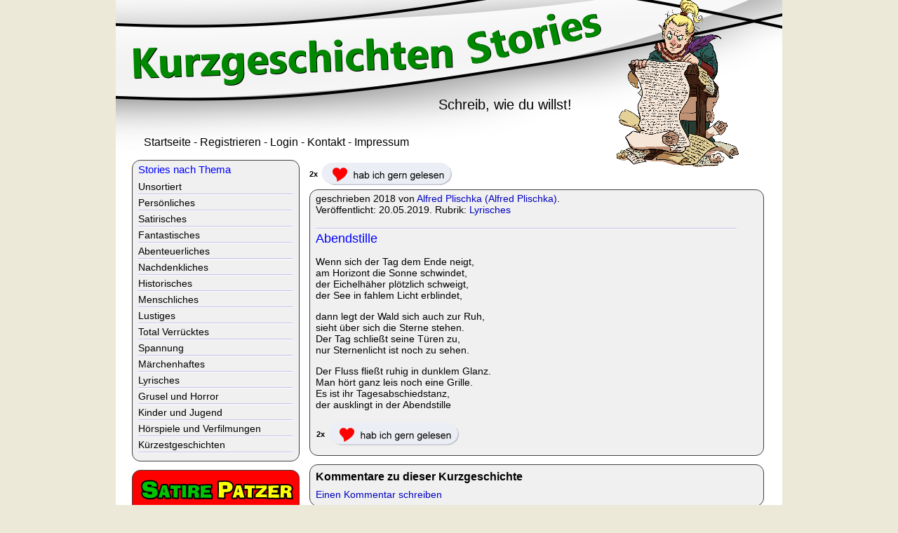

--- FILE ---
content_type: text/html; charset=iso-8859-1
request_url: https://www.kurzgeschichten-stories.de/t_806.aspx
body_size: 7841
content:

<!DOCTYPE html PUBLIC "-//W3C//DTD XHTML 1.0 Transitional//EN" "http://www.w3.org/TR/xhtml1/DTD/xhtml1-transitional.dtd">
<html xmlns="http://www.w3.org/1999/xhtml" xml:lang="de">
	<head>
		<title>Abendstille - Kurzgeschichten Stories</title>
<meta name="description" content="Eine Kurzgeschichte von Alfred Plischka" />
<meta name="keywords" content="" />
<meta content="index, follow" name="robots" />
        <link rel="canonical" href="https://www.kurzgeschichten-stories.de/t_806.aspx" />
		<meta content="text/html; charset=ISO-8859-1" http-equiv="content-type" />
<link rel="stylesheet" type="text/css" href="mobil3.css" media="screen and (max-width: 949px)" /> 
<link rel="stylesheet" type="text/css" href="style3.css" media="screen and (min-width: 950px)" /> 
<meta name="viewport" content="width=device-width, initial-scale=1" />
	</head>
	<body>
		<div id="kopf"><a href="https://www.kurzgeschichten-stories.de"><img class="kbild" src="optic/kurzgeschichten.png" alt="Kurzgeschichten-Stories" /></a></div>
        <div id="autor"><img class="abild" src="optic/autor.png" alt="Autor"/></div>
        <div id="ut">Schreib, wie du willst!</div>
        <span id="autorenmenu"><a class="am" href="https://www.kurzgeschichten-stories.de">Startseite</a> -
<a class="am" href="autoren.aspx?m=register">Registrieren</a> -
<a class="am" href="autoren.aspx?m=login">Login</a> -
<a class="am" href="autoren.aspx?m=kontakt">Kontakt</a> -
<a class="am" href="impressum.aspx">Impressum</a>


</span>
        

        <div id="fb"><a href="#mziel" class="mziel"><img src="optic/mziel.png" alt="Menu anzeigen" /><span class="manz">Menu anzeigen</span></a></div>
		<div id="kurzgeschichten"><span class="gernanz">2x</span><a href="anmeldeinfo.aspx"><img class="gernbild" src="optic/gerngelesen.png" alt="hab ich gern gelesen" /></a><div class="story"><span>geschrieben 2018 von <a href="a_431.aspx">Alfred Plischka (Alfred Plischka)</a>. <br />Veröffentlicht: 20.05.2019. Rubrik: <a href="r_lyrik.aspx">Lyrisches</a><br /><br /></span><hr class="hl" /><div><h1>Abendstille</h1></div><div><p>Wenn sich der Tag dem Ende neigt, <br />am Horizont die Sonne schwindet, <br />der Eichelhäher plötzlich schweigt, <br />der See in fahlem Licht erblindet, </p><p>dann legt  der Wald sich auch zur Ruh, <br />sieht über sich die Sterne stehen. <br />Der Tag schließt seine Türen zu,<br />nur Sternenlicht ist noch zu sehen. </p><p>Der Fluss fließt ruhig in dunklem Glanz. <br />Man hört ganz leis noch eine Grille. <br />Es ist ihr Tagesabschiedstanz,<br />der ausklingt in der Abendstille<br /></p></div><span><img src="optic/count/806.gif" alt="counter" /></span><span class="gernanz">2x</span><a href="anmeldeinfo.aspx"><img class="gernbild" src="optic/gerngelesen.png" alt="hab ich gern gelesen" /></a></div><div class="kkasten"><div><h2><a name="kommentare"></a>Kommentare zu dieser Kurzgeschichte</h2></div><a href="anmeldeinfo.aspx">Einen Kommentar schreiben</a></div><div class="story"><div><h3>Mehr von Alfred Plischka (Alfred Plischka):</h3></div><a class="lm" href="t_799.aspx">Deutschland-Hymne</a><hr class="hl" /><a class="lm" href="t_798.aspx">Stille als Entscheidungshilfe</a><hr class="hl" /><a class="lm" href="t_797.aspx">Leidenschaft</a><hr class="hl" /><a class="lm" href="t_796.aspx">Winter</a><hr class="hl" /><a class="lm" href="t_795.aspx">Herbst</a><hr class="hl" /></div></div>
        <div id="lmenus"><a name="mziel"></a>
			<div class="menu">
				<div class="mtit">Stories nach Thema</div>
				<div id="stories_thema"><a class="lm" href="r_unsortiert.aspx">Unsortiert</a><hr class="rh" /><a class="lm" href="r_persoenliches.aspx">Persönliches</a><hr class="rh" /><a class="lm" href="r_satirisches.aspx">Satirisches</a><hr class="rh" /><a class="lm" href="r_fantastisches.aspx">Fantastisches</a><hr class="rh" /><a class="lm" href="r_abenteuerliches.aspx">Abenteuerliches</a><hr class="rh" /><a class="lm" href="r_nachdenkliches.aspx">Nachdenkliches</a><hr class="rh" /><a class="lm" href="r_historisches.aspx">Historisches</a><hr class="rh" /><a class="lm" href="r_menschliches.aspx">Menschliches</a><hr class="rh" /><a class="lm" href="r_lustiges.aspx">Lustiges</a><hr class="rh" /><a class="lm" href="r_verrruecktes.aspx">Total Verrücktes</a><hr class="rh" /><a class="lm" href="r_spannung.aspx">Spannung</a><hr class="rh" /><a class="lm" href="r_maerchen.aspx">Märchenhaftes</a><hr class="rh" /><a class="lm" href="r_lyrik.aspx">Lyrisches</a><hr class="rh" /><a class="lm" href="r_horror.aspx">Grusel und Horror</a><hr class="rh" /><a class="lm" href="r_kinder.aspx">Kinder und Jugend</a><hr class="rh" /><a class="lm" href="r_hoerspiele.aspx">Hörspiele und Verfilmungen</a><hr class="rh" /><a class="lm" href="r_kuerzestgeschichte.aspx">Kürzestgeschichten</a><hr class="rh" /></div>
			</div>
            <div class="patzermenu">		
<a href="https://www.satirepatzer.de" target="_blank" ><img src="optic/wrb/satirepatzer4.png" alt="Satirepatzer" /></a>
</div>

			<div class="menu">
				<div class="mtit">Kurzgeschichten Specials</div>
				<a class="lm" href="neue_stories.aspx">Neue Kurzgeschichten</a> 
                <hr class="rh" />
                <a class="lm" href="neue_kommentare.aspx">Neue Kommentare</a> 
                <hr class="rh" />
                <a class="lm" href="gern_gelesen.aspx">Gern gelesen</a>
                <hr class="rh" />
                <a class="lm" href="viel-diskutiert.aspx">Viel diskutiert</a>
                <hr class="rh" />
                <a class="lm" href="aktionen.aspx">Kurzgeschichten-Aktionen</a>
                <hr class="rh" />
                <a class="lm" href="neueautoren.aspx">Geschichten neuer Autoren</a>
                <hr class="rh" />
                <a class="lm" href="jahrgang.aspx">Jahrgänge</a>
                <hr class="rh" />
                <a class="lm" href="kurzgeschichten-autoren.aspx">Autoren-Verzeichnis</a>
                <hr class="rh" />
                <a class="lm" href="aktive-autoren.aspx">Aktive Autoren</a>
                <hr class="rh" />
                <a class="lm" href="hoerspiel.aspx">Drehbuch &amp; Hörspiel</a>
                <hr class="rh" />
                <a class="lm" href="geschichten-promoten.aspx">Kurzgeschichten promoten</a>
			</div>

			<div class="menu">
				<div class="mtit">Kurzgeschichten-Stories</div>
				<a class="lm" href="https://www.kurzgeschichten-stories.de">Startseite</a> 
                <hr class="rh" />
                <a class="lm" href="andreas_mettler.aspx">Andreas Mettler</a>                 
                <hr class="rh" />
                <a class="lm" href="rummelplatz.aspx">Rummelplatz</a> 
                <hr class="rh" />
                <a class="lm" href="konzept.aspx">Konzept</a> 
                <hr class="rh" />
                <a class="lm" href="mitmachen.aspx">Mitmachen</a> 
                <hr class="rh" />
                <a class="lm" href="texte-formatieren.aspx">Texte formatieren</a> 
                <hr class="rh" />
                <a class="lm" href="autoren-abonnieren.aspx">Autoren abonnieren</a> 
                <hr class="rh" />
                <a class="lm" href="hoerbuch.aspx">Hörbuch aufnehmen</a> 
                <hr class="rh" />
                <a class="lm" href="titelbilder.aspx">Titelbilder</a> 
                <hr class="rh" />
                <a class="lm" href="regeln.aspx">Regeln</a> 
                <hr class="rh" />
                <a class="lm" href="auftragsarbeiten.aspx">Auftragsarbeiten</a> 
                <hr class="rh" />
                <a class="lm" href="autoren.aspx?m=kontakt">Kontaktformular</a>
                <hr class="rh" />
				<a class="lm" href="impressum.aspx">Impressum</a>
                <hr class="rh" />
				<a class="lm" href="datenschutz.aspx">Datenschutzerklärung</a>
			</div>
		</div>
	
		
	</body>
</html>


--- FILE ---
content_type: text/css
request_url: https://www.kurzgeschichten-stories.de/style3.css
body_size: 10227
content:
#kopf {position: absolute; left: 0px; top: -8px; width: 950px; height: 215px;}
#autor {position: absolute; left: 706px; top: -18px; z-index: 255}
#ut {position: absolute; left:460px; top: 130px; font-family:Verdana,Arial; font-size:20px; color: #000000;}
#fb {position: absolute; left:670px; top: 98px; z-index:255; border-radius: 12px; background-color: #e8e8e8; border-style: solid; border-width: 1px; border-color: #404040; padding-left: 4px; padding-right: 4px; display: none}
#autorenmenu {position: absolute; left:40px; top: 186px; font-family:Verdana,Arial; font-size:16px; color: #000000; text-align: left}
#lmenus {position: absolute; left: 23px; top: 220px;}
#kurzgeschichten {position: absolute; left: 276px; top: 220px;}
#teilnehmer {position: absolute; left:40px; top: 160px; font-family:Verdana,Arial; font-size:14px; color: #000000;}
#adminlink {position: absolute; left:900px; top: 195px; font-family:Verdana,Arial; font-size:14px; color: #000000;}
#ktit {font-family:Verdana,Arial; font-size:43px; color: #0000ff; position: absolute; left: 50px; top: 66px; font-weight:normal; margin-top: 0px;}

.lm {display: block}
.el2 {display: none}
.menu {border-radius: 12px; background-color: #f0f0f0; border-style: solid; border-width: 1px; border-color: #404040; width: 221px; font-family:Verdana,Arial; font-size:14px; color: #000000; padding-top: 4px; padding-left: 8px; padding-bottom: 8px; padding-right: 8px; margin-bottom: 12px}
.patzermenu {border-radius: 12px; background-color: #ff0000; border-style: solid; border-width: 1px; border-color: #404040; width: 221px; font-family:Verdana,Arial; font-size:14px; color: #000000; padding-top: 4px; padding-left: 8px; padding-bottom: 8px; padding-right: 8px; margin-bottom: 12px}
.mtit {font-family:Verdana,Arial; font-size:15px; display: block; margin-bottom: 8px; color: #0000ff}
.story {border-radius: 12px; background-color: #f0f0f0; border-style: solid; border-width: 1px; border-color: #404040; width: 630px; font-family:Verdana,Arial; font-size:14px; color: #000000; padding-top: 4px; padding-left: 8px; padding-bottom: 8px; padding-right: 8px; margin-bottom: 12px; text-align:justify; display:block}
.kkasten {border-radius: 12px; background-color: #f0f0f0; border-style: solid; border-width: 1px; border-color: #404040; width: 630px; font-family:Verdana,Arial; font-size:14px; color: #000000; padding-top: 4px; padding-left: 8px; padding-bottom: 8px; padding-right: 8px; margin-bottom: 12px; text-align:left; display:block}
.doppelblock {font-family:Verdana,Arial; font-size:13px; color: #000000; display: block; margin-bottom: 5px; margin-top: 0px; padding-bottom: 0px; padding-top: 0px; margin-left: 70px}
.block2 {margin-left: 50px}
.labels {font-family:Verdana,Arial; font-size:13px; color: #000000; display: block; margin-bottom: 5px; margin-top: 0px; padding-bottom: 0px; padding-top: 0px; margin-left: 70px}
.labeltitel {font-family:Verdana,Arial; font-size:14px; color: #000000; display: block; margin-bottom: 15px; margin-top: 0px; padding-bottom: 0px; padding-top: 0px; margin-left: 70px}
.reg_box {font-family:Verdana,Arial; font-size:13px; color: #000000; border-width: 1px; border-color: #4040b0; border-style: solid; width: 300px; margin-bottom: 10px; margin-top: 0px; padding-top: 0px; padding-bottom: 0px; margin-left: 70px}
.reg_boxlang {font-family:Verdana,Arial; font-size:13px; color: #000000; border-width: 1px; border-color: #4040b0; border-style: solid; width: 500px; margin-bottom: 10px; margin-top: 0px; padding-top: 0px; padding-bottom: 0px; margin-left: 70px}
.fehler {font-family:Verdana,Arial; font-size:13px; color: #ff0000; display: block; margin-bottom: 5px; margin-top: 0px; padding-bottom: 0px; padding-top: 0px; margin-left: 70px}
.klein {font-family:Verdana,Arial; font-size:10px; color: #404040;}
.buttons {border-color: #000000; border-style: solid; border-width: 1px; width: 70px; height: 18px; font-family:Arial; font-size:12px; BACKGROUND-COLOR: #ffffff; display:block; margin-left: 70px;}
.loschen {border-color: #000000; color: #ffffff; border-style: solid; border-width: 1px; width: 70px; height: 18px; font-family:Arial; font-size:12px; BACKGROUND-COLOR: #ff0000; display:block; margin-left: 200px; position: relative; top: -20px}
.loschennachricht {border-color: #000000; color: #ffffff; border-style: solid; border-width: 1px; width: 150px; height: 18px; font-family:Arial; font-size:12px; BACKGROUND-COLOR: #ff0000; display:block; margin-left: 400px; position: relative; top: -40px}
.weisstab {background-color: #ffffff; font-size:11px; padding-left:2px; padding-top: 2px; padding-bottom: 2px}
.grautab {background-color: #f0f0f0; font-size:11px; padding-left:2px; padding-top: 2px; padding-bottom: 2px}
.weisstabdatum {background-color: #ffffff; font-size:11px; padding-left:2px; padding-top: 2px; padding-bottom: 2px}
.grautabdatum {background-color: #f0f0f0; font-size:11px; padding-left:2px; padding-top: 2px; padding-bottom: 2px}
.gtabelle {padding-left: 4px; padding-right: 4px; padding-top: 4px; padding-bottom: 4px; width: 100%; text-align:left}
.gern {margin-left: 4px; margin-right: 4px}
.gernanz {font-family:Verdana,Arial; font-size:11px; color: #000000; position: relative; top: -16px; margin-right: 6px; font-weight: bold}
.gerngruen {font-family:Verdana,Arial; font-size:11px; color: #00b000; position: relative; top: -16px; margin-right: 6px; font-weight: bold}
.ib {margin-right:2px; margin-bottom: 4px; margin-left: 8px; margin-right: 8px; border:1px; border-style: solid; border-color: #ffffff}
.rh {border: none; border-top: 1px solid #c0c0ef; color: #FFFFFF; background-color: #FFFFFF; height: 1px; width: 220px; text-align: left; margin-top: 2px; margin-bottom: 3px; margin-left: 0px;}
.hl {border: none; border-top: 1px solid #c0c0ef; color: #FFFFFF; background-color: #FFFFFF; height: 1px; width: 600px; text-align: left; margin-top: 2px; margin-bottom: 3px; margin-left: 0px;}
.ct {text-align: center}
.ju {text-align: justify}
.hr_form {border: none; border-top: 1px solid #808080; color: #FFFFFF; background-color: #FFFFFF; height: 1px; width: 500px; text-align: left; margin-top: 2px; margin-bottom: 8px; margin-left: 50px;}
.hoerbild {vertical-align: bottom; position: relative; top: 8px}
.wrb {padding-left: 12px; padding-bottom: 16px;}
.mziel {display: none}
.mehr {font-weight: bold; font-family:Verdana,Arial; font-size:14px; color: #000000; display:block}
.wlink {border-right-color: #808080; border-right-style: solid; border-right-width: 1px; margin-top: 16px; padding-right: 6px; padding-left: 6px;}
.slink {border-right-color: #808080; border-right-style: solid; border-right-width: 1px; margin-top: 16px; padding-right: 6px; padding-left: 6px;}
.weiterblock {display: block; margin-top: 8px; margin-bottom: 8px; text-align:left}
.follow {font-family:Verdana,Arial; font-size:15px; position: relative; top: -6px; font-weight: bold}
.canzeige {color: #ffffff; background-color: #ff0000; position: relative; top: -6px; font-family:Verdana,Arial; font-size:10px; border-color: #000000; border-style: solid; border-radius: 12px; border-width: 1px; margin-left: 4px; padding-left: 3px; padding-right: 3px}
.wblock {float:left; margin-right:9px; margin-bottom: 6px; margin-top: 0px; display:block; font-family: Arial; font-size:12px; text-align:center}
.wblock2 {display:none}
.wblock3 {margin-right:9px; margin-bottom: 6px; margin-top: 0px; display:block; font-family: Arial; font-size:12px; text-align:center}
.wfotos {border-width: 1px; border-color: #000000; border-style:solid; margin-top: 8px}

h1 {text-align: left; font-family:Verdana,Arial; font-size:18px; display: block; margin-bottom: 8px; color: #0000ff; font-weight: normal; margin-top: 0px; display:block}
h2 {text-align: left; font-family:Verdana,Arial; font-size:16px; display: block; margin-bottom: 8px; color: #000000; font-weight: bold; margin-top: 4px; display:block}
h3 {text-align: left; font-family:Verdana,Arial; font-size:15px; display: block; margin-bottom: 8px; color: #000000; font-weight: bold; margin-top: 4px; display:block}
li {margin-bottom: 8px}

BODY {BACKGROUND-COLOR: #ece9d8; position: relative; margin-left: auto; margin-right: auto; width: 950px; background-image:url(optic/lauf.jpg); background-repeat:repeat-y; background-position: center top}

A:link {TEXT-DECORATION: none; color:#0000c0}
A:active {TEXT-DECORATION: underline; color:#ff0000}
A:focus {TEXT-DECORATION: none; color:#0000c0}
A:visited {TEXT-DECORATION: none; color:#0000c0}
A:hover {TEXT-DECORATION: underline; color:#ff0000}

A.canzeige:link {TEXT-DECORATION: none; background-color: #ff0000; color:#ffffff}
A.canzeige:active {TEXT-DECORATION: none; background-color: #008800; color:#ffffff}
A.canzeige:focus {TEXT-DECORATION: none; background-color: #ff0000; color:#ffffff}
A.canzeige:visited {TEXT-DECORATION: none; background-color: #ff0000; color:#ffffff}
A.canzeige:hover {TEXT-DECORATION: none; background-color: #008800; color:#ffffff}

A.am:link {TEXT-DECORATION: none; color:#000000}
A.am:active {TEXT-DECORATION: underline; color:#0000a0}
A.am:focus {TEXT-DECORATION: none; color:#000000}
A.am:visited {TEXT-DECORATION: none; color:#000000}
A.am:hover {TEXT-DECORATION: underline; color:#0000a0}

A.slink:link {TEXT-DECORATION: none; color:#000000}
A.slink:active {TEXT-DECORATION: underline; color:#0000a0}
A.slink:focus {TEXT-DECORATION: none; color:#000000}
A.slink:visited {TEXT-DECORATION: none; color:#000000}
A.slink:hover {TEXT-DECORATION: underline; color:#0000a0}

A.lm:link {TEXT-DECORATION: none; color:#000000}
A.lm:active {TEXT-DECORATION: underline; color:#0000a0}
A.lm:focus {TEXT-DECORATION: none; color:#000000}
A.lm:visited {TEXT-DECORATION: none; color:#000000}
A.lm:hover {TEXT-DECORATION: underline; color:#0000a0}

A.lt:link {TEXT-DECORATION: none; color:#0000ff}
A.lt:active {TEXT-DECORATION: none; color:#000000}
A.lt:focus {TEXT-DECORATION: none; color:#0000ff}
A.lt:visited {TEXT-DECORATION: none; color:#0000ff}
A.lt:hover {TEXT-DECORATION: none; color:#000000}

A.gl:link {TEXT-DECORATION: none; color:#0000ff}
A.gl:active {TEXT-DECORATION: none; color:#000000}
A.gl:focus {TEXT-DECORATION: none; color:#0000ff}
A.gl:visited {TEXT-DECORATION: none; color:#0000ff}
A.gl:hover {TEXT-DECORATION: none; color:#000000}



--- FILE ---
content_type: text/css
request_url: https://www.kurzgeschichten-stories.de/mobil3.css
body_size: 9951
content:
#ut {font-family:Verdana,Arial; font-size:20px; color: #000000; text-align: center; margin-bottom: 8px; position: relative; top: -40px}
#fb {text-align: center; position: relative; top: -40px}
#autorenmenu {font-family:Verdana,Arial; font-size:14px; color: #000000; text-align: center; display: block; margin-bottom: 8px; position: relative; top: -40px}
#lmenus {display: block}
#kurzgeschichten {position: relative; top: -40px}
#teilnehmer {font-family:Verdana,Arial; font-size:14px; color: #000000; text-align: center; display: block; margin-bottom: 8px; position: relative; top: -40px}
#adminlink {position: absolute; left:900px; top: 195px; font-family:Verdana,Arial; font-size:14px; color: #000000;}
#ktit {font-family:Verdana,Arial; font-size:30px; color: #0000ff; font-weight:normal; margin-top: 0px; background-color: #ffffff; border-color: #969696; border-style: solid; border-width: 1px; padding-bottom: 16px; padding-top: 16px; text-align: center}
#autor {text-align: center}

.am {display: inline;}
.lm {display:inline-block; text-align: left}
.menu {border-radius: 12px; background-color: #f0f0f0; border-style: solid; border-width: 1px; border-color: #404040; font-family:Verdana,Arial; font-size:15px; color: #000000; padding-top: 4px; padding-left: 8px; padding-bottom: 8px; padding-right: 8px; margin-bottom: 12px}
.patzermenu {border-radius: 12px; background-color: #ff0000; border-style: solid; border-width: 1px; border-color: #404040; font-family:Verdana,Arial; font-size:15px; color: #000000; padding-top: 4px; padding-left: 8px; padding-bottom: 8px; padding-right: 8px; margin-bottom: 12px}
.mtit {font-family:Verdana,Arial; font-size:15px; display: block; margin-bottom: 8px; color: #0000ff}
.story {border-radius: 12px; background-color: #f0f0f0; border-style: solid; border-width: 1px; border-color: #404040; font-family:Verdana,Arial; font-size:15px; color: #000000; padding-top: 4px; padding-left: 8px; padding-bottom: 8px; padding-right: 8px; margin-bottom: 12px; text-align:justify; display:block}
.kkasten {border-radius: 12px; background-color: #f0f0f0; border-style: solid; border-width: 1px; border-color: #404040; font-family:Verdana,Arial; font-size:15px; color: #000000; padding-top: 4px; padding-left: 8px; padding-bottom: 8px; padding-right: 8px; margin-bottom: 12px; text-align:left; display:block}
.labels {font-family:Verdana,Arial; font-size:13px; color: #000000; display: block; margin-bottom: 5px; margin-top: 0px; padding-bottom: 0px; padding-top: 0px;}
.labeltitel {font-family:Verdana,Arial; font-size:14px; color: #000000; display: block; margin-bottom: 15px; margin-top: 0px; padding-bottom: 0px; padding-top: 0px;}
.reg_box {font-family:Verdana,Arial; font-size:13px; color: #000000; border-width: 1px; border-color: #4040b0; border-style: solid; width: 50%; margin-bottom: 10px; margin-top: 0px; padding-top: 0px; padding-bottom: 0px;}
.reg_boxlang {font-family:Verdana,Arial; font-size:13px; color: #000000; border-width: 1px; border-color: #4040b0; border-style: solid; width: 50%; margin-bottom: 10px; margin-top: 0px; padding-top: 0px; padding-bottom: 0px;}
.fehler {font-family:Verdana,Arial; font-size:13px; color: #ff0000;}
.buttons {border-color: #000000; border-style: solid; border-width: 1px; width: 70px; height: 18px; font-family:Arial; font-size:12px; BACKGROUND-COLOR: #ffffff; display: block;}
.loschen {border-color: #000000; color: #ffffff; border-style: solid; border-width: 1px; width: 70px; height: 18px; font-family:Arial; font-size:12px; BACKGROUND-COLOR: #ff0000; display: block; margin-top: 8px}
.loschennachricht {border-color: #000000; color: #ffffff; border-style: solid; border-width: 1px; width: 140px; height: 18px; font-family:Arial; font-size:12px; BACKGROUND-COLOR: #ff0000; display: block; margin-top: 8px}
.weisstab {background-color: #ffffff; font-size:11px; padding-left:2px; padding-top: 2px; padding-bottom: 2px}
.grautab {background-color: #f0f0f0; font-size:11px; padding-left:2px; padding-top: 2px; padding-bottom: 2px}
.weisstabdatum {display: none}
.grautabdatum {display: none}
.gtabelle {padding-left: 4px; padding-right: 4px; padding-top: 4px; padding-bottom: 4px; text-align:left}
.gern {}
.gernanz {font-family:Verdana,Arial; font-size:11px; color: #000000; position: relative; top: -16px; margin-right: 6px; font-weight: bold}
.gerngruen {font-family:Verdana,Arial; font-size:11px; color: #00b000; position: relative; top: -16px; margin-right: 6px; font-weight: bold}
.ib {margin-right:2px; margin-bottom: 4px; margin-left: 8px; margin-right: 8px; border:1px; border-style: solid; border-color: #ffffff}
.rh {border: none; border-top: 1px solid #c0c0ef; color: #FFFFFF; background-color: #FFFFFF; height: 1px; text-align: left; margin-top: 2px; margin-bottom: 3px; margin-left: 0px;}
.hl {border: none; border-top: 1px solid #c0c0ef; color: #FFFFFF; background-color: #FFFFFF; height: 1px; text-align: left; margin-top: 2px; margin-bottom: 3px; margin-left: 0px;}
.gernbild {max-width: 45%; height: auto}
.kbild {max-width: 100%; height: auto}
.abild {max-width: 70%; height: auto; position: relative; top: -40px}
.ct {text-align: center; display: block}
.ju {text-align: justify}
.el2 {display: none}
.rfotos {margin-bottom: 6px; font-family: Verdana,Arial; font-size:10px; max-width: 80%; height: auto; text-align:center; display:inline-block}
.hr_form {border: none; border-top: 1px solid #808080; color: #FFFFFF; background-color: #FFFFFF; height: 1px; text-align: left; margin-top: 2px; margin-bottom: 8px; width: 60%; margin-left: 0px}
.video {position: relative; padding-bottom: 50%; padding-top: 15px; height: 0; overflow: hidden; display: block}
.video iframe {position: absolute; top: 0; left: 0; width: 75%; height: 100%;}
.hoerbild {vertical-align: bottom; position: relative; top: 8px}
.follow {font-family:Verdana,Arial; font-size:15px; position: relative; top: -6px; font-weight: bold}
.mziel {margin-left: 12px}
.manz {font-family:Verdana,Arial; font-size:14px; margin-left: 4px; position: relative; top: -6px}
.mehr {font-weight: bold; display: block; font-family:Verdana,Arial; font-size:14px; color: #000000;margin-top: 8px}
.weiterblock {display: block; margin-top: 8px; margin-bottom: 8px}
.wlink {border-right-color: #808080; border-right-style: solid; border-right-width: 1px; margin-top: 16px; padding-right: 6px; padding-left: 6px;}
.slink {border-right-color: #808080; border-right-style: solid; border-right-width: 1px; margin-top: 16px; padding-right: 6px; padding-left: 6px;}
.canzeige {color: #ffffff; background-color: #ff0000; position: relative; top: -3px; font-family:Verdana,Arial; font-size:10px; border-color: #000000; border-style: solid; border-radius: 12px; border-width: 1px; margin-left: 4px; padding-left: 3px; padding-right: 3px}
.wblock {display: none}
.wblock2 {text-align: center; font-family: Arial; font-size:12px; display:block; margin-bottom: 8px}
.wblock3 {text-align: center; font-family: Arial; font-size:12px; display:block; margin-bottom: 8px}
.wfotos {max-width: 100%; height: auto; border-width: 1px; border-style:none; text-align:center}

h1 {text-align: left; font-family:Verdana,Arial; font-size:18px; display: block; margin-bottom: 8px; color: #0000ff; font-weight: normal; margin-top: 0px; display:block; margin-bottom: 8px}
h2 {text-align: left; font-family:Verdana,Arial; font-size:16px; display: block; margin-bottom: 8px; color: #000000; font-weight: bold; margin-top: 0px; display:block}
h3 {text-align: left; font-family:Verdana,Arial; font-size:15px; display: block; margin-bottom: 8px; color: #000000; font-weight: bold; margin-top: 0px; display:block}

BODY {BACKGROUND-COLOR: #ece9d8; background-image:url(optic/lauf.jpg); background-repeat:repeat-y; background-position: center top}

A:link {TEXT-DECORATION: none; color:#0000c0}
A:active {TEXT-DECORATION: underline; color:#ff0000}
A:focus {TEXT-DECORATION: none; color:#0000c0}
A:visited {TEXT-DECORATION: none; color:#0000c0}
A:hover {TEXT-DECORATION: underline; color:#ff0000}

A.canzeige:link {TEXT-DECORATION: none; background-color: #ff0000; color:#ffffff}
A.canzeige:active {TEXT-DECORATION: none; background-color: #008800; color:#ffffff}
A.canzeige:focus {TEXT-DECORATION: none; background-color: #ff0000; color:#ffffff}
A.canzeige:visited {TEXT-DECORATION: none; background-color: #ff0000; color:#ffffff}
A.canzeige:hover {TEXT-DECORATION: none; background-color: #008800; color:#ffffff}

A.am:link {TEXT-DECORATION: none; color:#000000}
A.am:active {TEXT-DECORATION: underline; color:#0000a0}
A.am:focus {TEXT-DECORATION: none; color:#000000}
A.am:visited {TEXT-DECORATION: none; color:#000000}
A.am:hover {TEXT-DECORATION: underline; color:#0000a0}

A.lm:link {TEXT-DECORATION: none; color:#000000}
A.lm:active {TEXT-DECORATION: underline; color:#0000a0}
A.lm:focus {TEXT-DECORATION: none; color:#000000}
A.lm:visited {TEXT-DECORATION: none; color:#000000}
A.lm:hover {TEXT-DECORATION: underline; color:#0000a0}

A.lt:link {TEXT-DECORATION: none; color:#0000ff}
A.lt:active {TEXT-DECORATION: none; color:#000000}
A.lt:focus {TEXT-DECORATION: none; color:#0000ff}
A.lt:visited {TEXT-DECORATION: none; color:#0000ff}
A.lt:hover {TEXT-DECORATION: none; color:#000000}

A.gl:link {TEXT-DECORATION: none; color:#0000ff}
A.gl:active {TEXT-DECORATION: none; color:#000000}
A.gl:focus {TEXT-DECORATION: none; color:#0000ff}
A.gl:visited {TEXT-DECORATION: none; color:#0000ff}
A.gl:hover {TEXT-DECORATION: none; color:#000000}

A.mziel:link {TEXT-DECORATION: none; color:#0000ff}
A.mziel:active {TEXT-DECORATION: underline; color:#000000}
A.mziel:focus {TEXT-DECORATION: none; color:#0000ff}
A.mziel:visited {TEXT-DECORATION: none; color:#0000ff}
A.mziel:hover {TEXT-DECORATION: underline; color:#000000}

A.slink:link {TEXT-DECORATION: none; color:#000000}
A.slink:active {TEXT-DECORATION: underline; color:#0000a0}
A.slink:focus {TEXT-DECORATION: none; color:#000000}
A.slink:visited {TEXT-DECORATION: none; color:#000000}
A.slink:hover {TEXT-DECORATION: underline; color:#0000a0}

